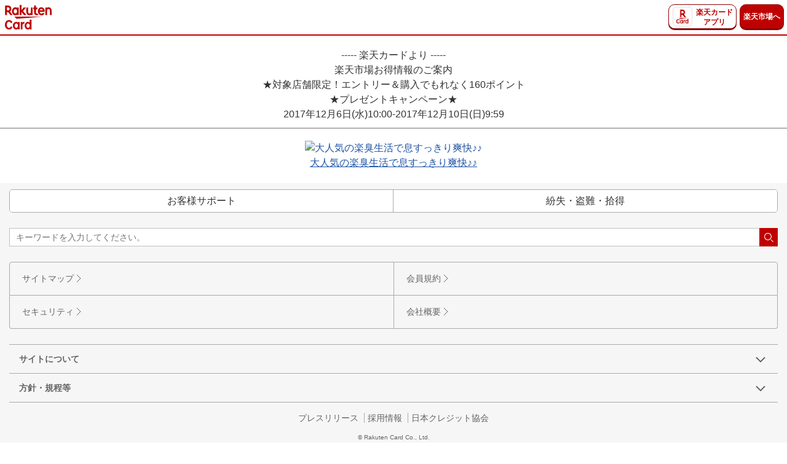

--- FILE ---
content_type: text/html; charset=UTF-8
request_url: https://www.rakuten-card.co.jp/p/campaign/sales/ad100k/20171206/
body_size: 4626
content:
<!DOCTYPE html>
<html lang="ja">
<head>
<meta charset="UTF-8">
<title>楽天市場お得情報のご案内★エントリー＆購入でもれなく160ポイントに★プレゼントキャンペーン★:楽天カード</title>
<meta name="viewport" content="width=device-width, initial-scale=1.0, minimum-scale=1.0, maximum-scale=1.0, user-scalable=no">
<meta content="telephone=no" name="format-detection">
<meta property="og:title" content="楽天市場お得情報のご案内★エントリー＆購入でもれなく160ポイントに★プレゼントキャンペーン★:楽天カード">
<meta content="article" property="og:type">
<meta content="楽天カード" property="og:site_name">
<meta content="//image.card.jp.rakuten-static.com/card_corp/pc/contents/logo_200x200.gif" property="og:image">
<meta content="104759839604740" property="fb:page_id">
<link rel="canonical" href="//www.rakuten-card.co.jp/p/campaign/sales/ad100k/20171206/">
<link rel="apple-touch-icon" href="//image.card.jp.rakuten-static.com/card_corp/smart/common/apple_touch_icon.png">
<link rel="stylesheet" href="//static.card.jp.rakuten-static.com/card_corp/smart/css/common/default.css?20150430" media="screen">
  <link rel="stylesheet" type="text/css" href="//static.card.jp.rakuten-static.com/card_corp/smart/css/common/component.css?20150430">
  <link rel="stylesheet" type="text/css" href="//static.card.jp.rakuten-static.com/card_corp/smart/css/common/style.css?20150430">

<script>(window.BOOMR_mq=window.BOOMR_mq||[]).push(["addVar",{"rua.upush":"false","rua.cpush":"false","rua.upre":"false","rua.cpre":"false","rua.uprl":"false","rua.cprl":"false","rua.cprf":"false","rua.trans":"SJ-29a4b315-435c-4909-a4df-ee7e8e891e1f","rua.cook":"false","rua.ims":"false","rua.ufprl":"false","rua.cfprl":"false","rua.isuxp":"false","rua.texp":"norulematch","rua.ceh":"false","rua.ueh":"false","rua.ieh.st":"0"}]);</script>
                              <script>!function(e){var n="https://s.go-mpulse.net/boomerang/";if("False"=="True")e.BOOMR_config=e.BOOMR_config||{},e.BOOMR_config.PageParams=e.BOOMR_config.PageParams||{},e.BOOMR_config.PageParams.pci=!0,n="https://s2.go-mpulse.net/boomerang/";if(window.BOOMR_API_key="BGD27-RKZLH-HC9BY-VXAAE-E5EDR",function(){function e(){if(!o){var e=document.createElement("script");e.id="boomr-scr-as",e.src=window.BOOMR.url,e.async=!0,i.parentNode.appendChild(e),o=!0}}function t(e){o=!0;var n,t,a,r,d=document,O=window;if(window.BOOMR.snippetMethod=e?"if":"i",t=function(e,n){var t=d.createElement("script");t.id=n||"boomr-if-as",t.src=window.BOOMR.url,BOOMR_lstart=(new Date).getTime(),e=e||d.body,e.appendChild(t)},!window.addEventListener&&window.attachEvent&&navigator.userAgent.match(/MSIE [67]\./))return window.BOOMR.snippetMethod="s",void t(i.parentNode,"boomr-async");a=document.createElement("IFRAME"),a.src="about:blank",a.title="",a.role="presentation",a.loading="eager",r=(a.frameElement||a).style,r.width=0,r.height=0,r.border=0,r.display="none",i.parentNode.appendChild(a);try{O=a.contentWindow,d=O.document.open()}catch(_){n=document.domain,a.src="javascript:var d=document.open();d.domain='"+n+"';void(0);",O=a.contentWindow,d=O.document.open()}if(n)d._boomrl=function(){this.domain=n,t()},d.write("<bo"+"dy onload='document._boomrl();'>");else if(O._boomrl=function(){t()},O.addEventListener)O.addEventListener("load",O._boomrl,!1);else if(O.attachEvent)O.attachEvent("onload",O._boomrl);d.close()}function a(e){window.BOOMR_onload=e&&e.timeStamp||(new Date).getTime()}if(!window.BOOMR||!window.BOOMR.version&&!window.BOOMR.snippetExecuted){window.BOOMR=window.BOOMR||{},window.BOOMR.snippetStart=(new Date).getTime(),window.BOOMR.snippetExecuted=!0,window.BOOMR.snippetVersion=12,window.BOOMR.url=n+"BGD27-RKZLH-HC9BY-VXAAE-E5EDR";var i=document.currentScript||document.getElementsByTagName("script")[0],o=!1,r=document.createElement("link");if(r.relList&&"function"==typeof r.relList.supports&&r.relList.supports("preload")&&"as"in r)window.BOOMR.snippetMethod="p",r.href=window.BOOMR.url,r.rel="preload",r.as="script",r.addEventListener("load",e),r.addEventListener("error",function(){t(!0)}),setTimeout(function(){if(!o)t(!0)},3e3),BOOMR_lstart=(new Date).getTime(),i.parentNode.appendChild(r);else t(!1);if(window.addEventListener)window.addEventListener("load",a,!1);else if(window.attachEvent)window.attachEvent("onload",a)}}(),"".length>0)if(e&&"performance"in e&&e.performance&&"function"==typeof e.performance.setResourceTimingBufferSize)e.performance.setResourceTimingBufferSize();!function(){if(BOOMR=e.BOOMR||{},BOOMR.plugins=BOOMR.plugins||{},!BOOMR.plugins.AK){var n="false"=="true"?1:0,t="",a="aoknkwaxzcoao2llg5xa-f-825a9c2b4-clientnsv4-s.akamaihd.net",i="false"=="true"?2:1,o={"ak.v":"39","ak.cp":"1254641","ak.ai":parseInt("691193",10),"ak.ol":"0","ak.cr":9,"ak.ipv":4,"ak.proto":"h2","ak.rid":"164b08da","ak.r":44387,"ak.a2":n,"ak.m":"a","ak.n":"essl","ak.bpcip":"3.148.213.0","ak.cport":54084,"ak.gh":"23.192.164.24","ak.quicv":"","ak.tlsv":"tls1.2","ak.0rtt":"","ak.0rtt.ed":"","ak.csrc":"-","ak.acc":"","ak.t":"1768634222","ak.ak":"hOBiQwZUYzCg5VSAfCLimQ==39/51fO3yEgOcyFzCNaJEbVPAE6VHu0BDMS6b4oyzc0SQPEq2wkb/PRFC6kCHJjQwyiHmzgkG6mK8egPH2WMHctBUv8T/H/8Iz24WkalwmKqs1K2IT4ulDuF/zsZ4cdjRj00c65uyhrtiNSdSJNppyJm4+ZF5FanNkKny1o82ungmnG4OW48Gi+B61S3Pm+exPzlzFuWLyH+rV5FwtG4Y0nrcR3gVcGblGOl720ZEppP4VUNte4FaNVyq0/fl9ANcA8jNm0GgYuiKhoRLovdiqGRYqJx2wReajLdIHgqWanS2qug/xOIXaBscRhRIP8OpOzoUvMVpkEWFfkhW6tCiHkWsJjJ5E8P9+T8iAZJBRC/ZlvSowqdPcvp72SEiB8k4arP2xJR9OMoxGDH1KjJIXg2Uqfe4P2Kzzrt/ldu9lE=","ak.pv":"56","ak.dpoabenc":"","ak.tf":i};if(""!==t)o["ak.ruds"]=t;var r={i:!1,av:function(n){var t="http.initiator";if(n&&(!n[t]||"spa_hard"===n[t]))o["ak.feo"]=void 0!==e.aFeoApplied?1:0,BOOMR.addVar(o)},rv:function(){var e=["ak.bpcip","ak.cport","ak.cr","ak.csrc","ak.gh","ak.ipv","ak.m","ak.n","ak.ol","ak.proto","ak.quicv","ak.tlsv","ak.0rtt","ak.0rtt.ed","ak.r","ak.acc","ak.t","ak.tf"];BOOMR.removeVar(e)}};BOOMR.plugins.AK={akVars:o,akDNSPreFetchDomain:a,init:function(){if(!r.i){var e=BOOMR.subscribe;e("before_beacon",r.av,null,null),e("onbeacon",r.rv,null,null),r.i=!0}return this},is_complete:function(){return!0}}}}()}(window);</script></head>
<body>
  <div id="header">
    <div id="logo"><a href="/"><img src="//image.card.jp.rakuten-static.com/card_corp/common/logo/logo_vertical-2.0.0.svg" alt="楽天カード株式会社" width="76" height="40" style="box-sizing: content-box"></a></div>
    <!-- /div#logo -->
    <ul id="headerLink">
      <li class="header-btn header-btn-app"><a href="//www.rakuten-card.co.jp/service/app/?l-id=corp_oo_spheader_to_applp"><span class="header-btn-app-upper-text">楽天カード<br>アプリ</span></a></li>
      <li class="header-btn header-btn-ichiba"><a href="//www.rakuten.co.jp/">楽天市場へ</a></li>
    </ul>
  </div>
  <!-- /div#header -->


<div class="pt20 pb10 taC udLine">
<p>-----  楽天カードより  -----<br>
楽天市場お得情報のご案内<br>
★対象店舗限定！エントリー＆購入でもれなく160ポイント<br>
★プレゼントキャンペーン★<br>
2017年12月6日(水)10:00-2017年12月10日(日)9:59</p>
</div>
<div class="pt20 taC">
<a href="https://rd.rakuten.co.jp/rn/n_type_331/1712/06/32287199/?green-h"><img src="https://image.ias.rakuten.co.jp/dst/pm/25291/13978758/1-1-1/d3e3a03285579b2fe6affcfd4a4191b8.jpg" width="300" height="200" alt="大人気の楽臭生活で息すっきり爽快♪♪"></a><br>
<div class="taC mb20">
<a href="https://rd.rakuten.co.jp/rn/n_type_331/1712/06/32287199/?green-h" style="text-decoration:underline;">大人気の楽臭生活で息すっきり爽快♪♪</a>
</div>




</div>

<!-- Google Tag Manager -->
<script>(function(w,d,s,l,i){w[l]=w[l]||[];w[l].push({'gtm.start':
  new Date().getTime(),event:'gtm.js'});var f=d.getElementsByTagName(s)[0],
  j=d.createElement(s),dl=l!='dataLayer'?'&l='+l:'';j.async=true;j.src=
  'https://www.googletagmanager.com/gtm.js?id='+i+dl;f.parentNode.insertBefore(j,f);
  })(window,document,'script','dataLayer','GTM-KXN569S');</script>
  <!-- End Google Tag Manager -->
  <!-- Google Tag Manager (noscript) -->
<noscript><iframe src="https://www.googletagmanager.com/ns.html?id=GTM-KXN569S"
  height="0" width="0" style="display:none;visibility:hidden"></iframe></noscript>
  <!-- End Google Tag Manager (noscript) -->

<div id="footer01" class="footer-contents-inner">
  <ul id="utility">
    <li class="first font90"><a href="/support/?l-id=corp_de_sp_footer_0001_support">お客様サポート</a></li>
    <li class="font90"><a href="/contact/robbery/?l-id=corp_de_sp_footer_0002">紛失・盗難・拾得</a></li>
  </ul>
  <dl class="footer-side-nav-search mb-0">
    <dt class="side-nav-search">
      <form action="/sitesearch/" autocomplete="off">
        <div class="side-nav-search__inner">
          <input type="text" name="q" id="q" value="" placeholder="キーワードを入力してください。" class="search__input--text" maxlength='70'>
          <input type="submit" class="search__btn" value="">
        </div>
      </form>
    </dt>
    <dd></dd>
  </dl>
  <div class="footer-list-inner">
    <div class="footer-list footer-list-horizontal">
      <a class="footer-list-item footer-list-item_gp flex-fill text-center" href="/sitemap/?l-id=corp_de_sp_footer_0012">サイトマップ<span class="footer-chevron-right"></span></a>
      <a class="footer-list-item footer-list-item_gp flex-fill text-center" href="/agreement/?l-id=corp_de_sp_footer_0005">会員規約<span class="footer-chevron-right"></span></a>
    </div>
    <div class="footer-list footer-list-horizontal">
      <a class="footer-list-item footer-list-item_gp flex-fill text-center" href="/security/?l-id=corp_de_sp_footer_0013_secu">セキュリティ<span class="footer-chevron-right"></span></a>
      <a class="footer-list-item footer-list-item_gp flex-fill text-center" href="/corporate/?l-id=corp_de_sp_footer_0003">会社概要<span class="footer-chevron-right"></span></a>
    </div>
  </div>
  <div class="footer-accordion-inner">
    <div class="footer-accordion-item">
      <input type="checkbox" id="f_a_item01" class="footer-accordion-check">
      <label for="f_a_item01" class="footer-acoordion-label">サイトについて</label>
      <div class="footer-accordion-contents01">
         <ul class="footer-accordion-link">
           <li><a href="/info/rules/site/?l-id=corp_de_sp_footer_0008">サイトのご利用案内<span class="footer-chevron-right"></span></a></li>
           <li><a href="/info/rules/menseki/?l-id=corp_de_sp_footer_0010">免責事項<span class="footer-chevron-right"></span></a></li>
         </ul>
      </div>
    </div>
    <div class="footer-accordion-item">
      <input type="checkbox" id="f_a_item02" class="footer-accordion-check">
      <label for="f_a_item02" class="footer-acoordion-label">方針・規程等</label>
      <div class="footer-accordion-contents02">
        <ul class="footer-accordion-link">
          <li><a href="/personal/statement/?l-id=corp_de_sp_footer_0004">個人情報保護方針<span class="footer-chevron-right"></span></a></li>
          <li><a href="/info/rules/credit_policy/?l-id=corp_de_sp_footer_0007">クレジットポリシー<span class="footer-chevron-right"></span></a></li>
          <li><a href="/info/rules/customer_policy/">お客様応対基本方針<span class="footer-chevron-right"></span></a></li>
          <li><a href="/info/rules/antisocialforces/?l-id=corp_de_sp_footer_0011">反社会的勢力に対する基本方針<span class="footer-chevron-right"></span></a></li>
          <li><a href="/info/rules/maneron/?l-id=corp_de_sp_footer_0014_maneron">マネー・ローンダリングおよびテロ資金供与対策に関する取り組み<span class="footer-chevron-right"></span></a></li>
        </ul>
      </div>
    </div>
  </div>
  <ul class="footer-links">
    <li><a href="/corporate/press_release/?l-id=corp_de_sp_footer_0006">プレスリリース</a></li>
    <li><a href="/corporate/career/?l-id=corp_de_sp_footer_0015_career">採用情報</a></li>
    <li><a href="http://www.j-credit.or.jp/">日本クレジット協会</a></li>
  </ul>
  <p class="copy footer-copy">&copy; Rakuten Card Co., Ltd.</p>
</div>
<!-- /#footer01 -->

<!-- RAT tag start-->
<!-- Generic Parameter -->
<input type="hidden" name="rat" id="ratAccountId" value="1005">
<input type="hidden" name="rat" id="ratServiceId" value="1">
<input type="hidden" name="rat" id="ratPageLayout" value="">
<input type="hidden" name="rat" id="ratSiteSection" value="">
<input type="hidden" name="rat" id="ratPageName" value="">
<input type="hidden" name="rat" id="ratAbTest" value="">
<!-- Custom Parameter -->
<input type="hidden" name="rat" id="ratCustomParameters" value="{}">
<!-- Conversion Parameter -->
<input type="hidden" name="rat" id="ratCvEvent" value="{}">
<script type="text/javascript" src="//r.r10s.jp/com/rat/js/rat-sec.js"></script>
<!-- /RAT tag end-->
<!-- asyncで読み込みしないこと-->


<script type="text/javascript"  src="/AO04mU/x/v/HAmJS8jyk-tw/VO5whQkLrDrtVS7Gr3/ZXVGCTE/QSo/rFU4cfUMB"></script></body>
</html>





--- FILE ---
content_type: text/css
request_url: https://static.card.jp.rakuten-static.com/card_corp/smart/css/common/default.css?20150430
body_size: 489
content:
@charset "UTF-8";

/*
===== CONTENTS ===========================================

	1: universal reset
	2: body and base setting
		: general params
		: acronyms and abbreviations styles

==========================================================
*/


/*
==========================================================

* 1: universal reset

==========================================================
*/

/*
==========================================================

* 2: body and base setting

==========================================================
*/

body {
margin:0;
padding:0;/* margin&padding reset */
font-size:100%;
line-height:1.4;
font-family: helvetica,arial,sans-serif;
-webkit-text-size-adjust: 100%;
}

/* general params
--------------------*/
h1, h2, h3, h4, h5, h6,
div, p, pre, ul, ol, dl, dt, dd,
address, form, blockquote {
margin:0;
padding:0;/* margin&padding reset */
display:block;
font-size:100%;
}
img,a img {
border:none;/* img do not want a border */
vertical-align:bottom;
}
ul,
ol {
list-style:none;/* link do not want a dot */
}
table,caption,td,th {
margin:0;
padding:0;
border-collapse:collapse;
empty-cells:show;
font-size:100%;
}
hr {
display:none;
}
/* form styles */
form, fieldset, optgroup,
label, legend {
margin:0;
padding:0;
font-size:100%;
border:none;
}
input,select {
margin:0;
}
/* inline styles */
span, em, strong, dfn, code, samp, kbd, var, cite, abbr, acronym, q, br,
ins, del, a, img, object {
margin:0;
padding:0;
border:0;
font-style:normal;
font-weight:inherit;
font-size:100%;
}
em, strong {
font-weight:bold;
}

--- FILE ---
content_type: text/css
request_url: https://static.card.jp.rakuten-static.com/card_corp/smart/css/common/component.css?20150430
body_size: 1373
content:
@charset "UTF-8";
body {
  font-size: 100%;
  line-height: 1.5;
  color: #333; }

a{
  color:#1d54a7;
  text-decoration: none;
}

a:hover {
  text-decoration: none;
}

img {
  max-width: 600px; }

.fwN {
  font-weight: normal !important; }

.fwB {
  font-weight: bold !important; }

.taL {
  text-align: left !important; }

.taC {
  text-align: center !important; }

.taR {
  text-align: right !important; }

.fCR {
  color: #bf0000 !important; }

.fCB {
  color: #333 !important; }

.fCG {
  color: #339966!important; }

.fz10 {
  font-size: 10px; }

.fz11 {
  font-size: 11px; }

.fz12 {
  font-size: 12px; }

.fz13 {
  font-size: 13px; }

.fz14 {
  font-size: 14px; }

.fz15 {
  font-size: 15px; }

.fz16 {
  font-size: 16px; }

.fz17 {
  font-size: 17px; }

.fz18 {
  font-size: 18px; }

.fz20 {
  font-size: 20px; }

.fz24 {
  font-size: 24px; }

.m0 {
  margin: 0 !important; }

.mt0 {
  margin-top: 0px !important; }

.mr0 {
  margin-right: 0px !important; }

.mb0 {
  margin-bottom: 0px !important; }

.ml0 {
  margin-left: 0px !important; }

.p0 {
  padding: 0 !important; }

.pt0 {
  padding-top: 0px !important; }

.pr0 {
  padding-right: 0px !important; }

.pb0 {
  padding-bottom: 0px !important; }

.pl0 {
  padding-left: 0px !important; }

.mt5 {
  margin-top: 5px !important; }

.mr5 {
  margin-right: 5px !important; }

.mb5 {
  margin-bottom: 5px !important; }

.ml5 {
  margin-left: 5px !important; }

.pt5 {
  padding-top: 5px !important; }

.pr5 {
  padding-right: 5px !important; }

.pb5 {
  padding-bottom: 5px !important; }

.pl5 {
  padding-left: 5px !important; }

.m10 {
  margin: 10px !important; }

.mt10 {
  margin-top: 10px !important; }

.mr10 {
  margin-right: 10px !important; }

.mb10 {
  margin-bottom: 10px !important; }

.ml10 {
  margin-left: 10px !important; }

.p10 {
  padding: 10px !important; }

.pt10 {
  padding-top: 10px !important; }

.pr10 {
  padding-right: 10px !important; }

.pb10 {
  padding-bottom: 10px !important; }

.pl10 {
  padding-left: 10px !important; }

.mt15 {
  margin-top: 15px !important; }

.mr15 {
  margin-right: 15px !important; }

.mb15 {
  margin-bottom: 15px !important; }

.ml15 {
  margin-left: 15px !important; }

.pt15 {
  padding-top: 15px !important; }

.pr15 {
  padding-right: 15px !important; }

.pb15 {
  padding-bottom: 15px !important; }

.pl15 {
  padding-left: 15px !important; }

.mt20 {
  margin-top: 20px !important; }

.mr20 {
  margin-right: 20px !important; }

.mb20 {
  margin-bottom: 20px !important; }

.ml20 {
  margin-left: 20px !important; }

.pt20 {
  padding-top: 20px !important; }

.pr20 {
  padding-right: 20px !important; }

.pb20 {
  padding-bottom: 20px !important; }

.pl20 {
  padding-left: 20px !important; }

.mt30 {
  margin-top: 30px !important; }

.mr30 {
  margin-right: 30px !important; }

.mb30 {
  margin-bottom: 30px !important; }

.ml30 {
  margin-left: 30px !important; }

.pt30 {
  padding-top: 30px !important; }

.pr30 {
  padding-right: 30px !important; }

.pb30 {
  padding-bottom: 30px !important; }

.pl30 {
  padding-left: 30px !important; }

.mt40 {
  margin-top: 40px !important; }

.mr40 {
  margin-right: 40px !important; }

.mb40 {
  margin-bottom: 40px !important; }

.ml40 {
  margin-left: 40px !important; }

.pt40 {
  padding-top: 40px !important; }

.pr40 {
  padding-right: 40px !important; }

.pb40 {
  padding-bottom: 40px !important; }

.pl40 {
  padding-left: 40px !important; }

.mt50 {
  margin-top: 50px !important; }

.mr50 {
  margin-right: 50px !important; }

.mb50 {
  margin-bottom: 50px !important; }

.ml50 {
  margin-left: 50px !important; }

.pt50 {
  padding-top: 50px !important; }

.pr50 {
  padding-right: 50px !important; }

.pb50 {
  padding-bottom: 50px !important; }

.pl50 {
  padding-left: 50px !important; }

.mt60 {
  margin-top: 60px !important; }

.mr60 {
  margin-right: 60px !important; }

.mb60 {
  margin-bottom: 60px !important; }

.ml60 {
  margin-left: 60px !important; }

.pt60 {
  padding-top: 60px !important; }

.pr60 {
  padding-right: 60px !important; }

.pb60 {
  padding-bottom: 60px !important; }

.pl60 {
  padding-left: 60px !important; }

.mt70 {
  margin-top: 70px !important; }

.mr70 {
  margin-right: 70px !important; }

.mb70 {
  margin-bottom: 70px !important; }

.ml70 {
  margin-left: 70px !important; }

.pt70 {
  padding-top: 70px !important; }

.pr70 {
  padding-right: 70px !important; }

.pb70 {
  padding-bottom: 70px !important; }

.pl70 {
  padding-left: 70px !important; }

.mt80 {
  margin-top: 80px !important; }

.mr80 {
  margin-right: 80px !important; }

.mb80 {
  margin-bottom: 80px !important; }

.ml80 {
  margin-left: 80px !important; }

.pt80 {
  padding-top: 80px !important; }

.pr80 {
  padding-right: 80px !important; }

.pb80 {
  padding-bottom: 80px !important; }

.pl80 {
  padding-left: 80px !important; }

.mt90 {
  margin-top: 90px !important; }

.mr90 {
  margin-right: 90px !important; }

.mb90 {
  margin-bottom: 90px !important; }

.ml90 {
  margin-left: 90px !important; }

.pt90 {
  padding-top: 90px !important; }

.pr90 {
  padding-right: 90px !important; }

.pb90 {
  padding-bottom: 90px !important; }

.pl90 {
  padding-left: 90px !important; }

.mt100 {
  margin-top: 100px !important; }

.mr100 {
  margin-right: 100px !important; }

.mb100 {
  margin-bottom: 100px !important; }

.ml100 {
  margin-left: 100px !important; }

.pt100 {
  padding-top: 100px !important; }

.pr100 {
  padding-right: 100px !important; }

.pb100 {
  padding-bottom: 100px !important; }

.pl100 {
  padding-left: 100px !important; }

.wQuart {
  width: 24% !important; }

.wTri {
  width: 33% !important; }

.wHalf {
  width: 48% !important; }

.wFull {
  width: 99.9% !important; }

.wMax {
  width: 100% !important; }

.w20 {
  width: 20% !important; }

.block {
  display: block !important; }

.inline {
  display: inline !important; }

.hide {
  display: none !important; }

.table {
  display: table !important; }

.tableCell {
  display: table-cell !important; }

.flL {
  float: left !important; }

.flR {
  float: right !important; }

.flN {
  float: none !important; }

.flImgL {
  float: left !important;
  margin-right: 15px !important; }

.flImgR {
  float: right !important;
  margin-left: 15px !important; }

.vaT {
  vertical-align: top !important; }

.vaM {
  vertical-align: middle !important; }

.vaB {
  vertical-align: bottom !important; }

.nobg {
  background: none !important; }

.bgB {
  background: #000 !important; }

.underLine {
  text-decoration: underline !important; }

.noLine {
  text-decoration: none !important; }
.btN{
  border-top: none !important; }
.brN{
  border-right: none !important; }
.bbN{
  border-bottom: none !important; }
.blN{
  border-left: none !important; }
.udLine{
  border-bottom: 1px solid #707070 !important; }
.ind1{
  padding-left: 1em;
  text-indent: -1em; }
noscript {
  clear: both; }

.dlThead {
  font-size: 14px;
  margin: 0 0 4px;
  padding: 0 10px;
  text-align: left;
  color: #333; }
.dlTable01 {
  display: table;
  margin-bottom: 30px;
  width: 100%;
  border-top: 1px solid #707070;
  border-bottom: 1px solid #707070; }
.dlTable01 dl {
  display: table-row; }
.dlTable01 dl:first-of-type dt, .dlTable01 dl:first-of-type dd {
  padding-top: 15px; }
.dlTable01 dl:last-of-type dt, .dlTable01 dl:last-of-type dd {
  padding-bottom: 15px; }
.dlTable01 dt, .dlTable01 dd {
  font-size: 12px;
  line-height: 1.33333;
  display: table-cell;
  padding: 6px 10px;
  text-align: left; }
.dlTable01 dt a:link, .dlTable01 dt a:visited, .dlTable01 dd a:link, .dlTable01 dd a:visited {
  color: #0055ac; }
.dlTable01 dt {
  width: 4.5rem;}
.dlTable01 dd {
  letter-spacing: .04rem;
  word-break: break-all; }
.dlTable01 dd p.aside {
  font-size: 10px;
  line-height: 1.26667;
  margin: 3px 0 0; }
.dlTable01 dd p.aside--table {
  font-size: 10px;
  line-height: 1.26667;
  margin: 3px 0 0;
  padding-left: 1.05em;
  text-indent: -1.05em; }
.dlTable01 dd li {
  margin-top: 7px; }
.dlTable01 dd li:first-child {
  margin-top: 0; }

.w5 {
  width: 5%;
}

.w10 {
  width: 10%;
}

.w15 {
  width: 15%;
}

.w20 {
  width: 20%;
}

.w25 {
  width: 25%;
}

.w30 {
  width: 30%;
}

.w40 {
  width: 40%;
}

.w50 {
  width: 50%;
}

--- FILE ---
content_type: text/css
request_url: https://static.card.jp.rakuten-static.com/card_corp/smart/css/common/style.css?20150430
body_size: 5128
content:
@charset "UTF-8";

/* clearfix
---------------------------------------- */

.clearfix:after {
  /*擬似after要素*/
  display: block;
  clear: both;
  height: 0;
  line-height: 0;
  visibility: hidden;
  content: ".";
  font-size: 0.1em;
}

.clearfix {
  display: inline-block;
}


/* Hides from Mac-IE \*/

* html .clearfix {
  height: 1%;
}

.clearfix {
  display: block;
}


/* End hide from Mac-IE */


/* header start */

div#header {
  display: block;
  overflow: hidden;
  border-bottom: 2px solid #BF0000;
  /* サービスカラーを入れてください */
  font-size: 12px;
}

div#header h1#logo,
div#header div#logo {
  float: left;
  vertical-align: middle;
  width: 92px;
  height: 56px;
}

div#header h1#logo img,
div#header div#logo img {
  padding: 8px;
  margin-right: 3px;
  vertical-align: middle;
}

div#header h1#logo img:last-child,
div#header div#logo img:last-child {
  margin: 0;
}

ul#headerLink {
  float: right;
  margin: 7px 5px;
}

.btStyle01 {
  display: table;
  float: right;
  padding: 0 0 2px;
  height: 40px;
  box-sizing: border-box;
}

.btStyle01 a {
  display: table-cell;
  height: 40px;
  border-radius: 10px;
  box-sizing: border-box;
  font-weight: bold;
  text-align: center;
  vertical-align: middle;
  padding: 5px;
  background: #bf0000;
  border: 1px solid #8c0303;
  box-shadow: 0 2px 0 0 #8c0303;
  color: #fff;
  font-size: 12px;
  text-align: left;
  text-decoration: none;
}

.btStyle01:hover {
  padding-top: 2px;
  padding-bottom: 0;
}

.btStyle01:hover a {
  box-shadow: 0 0 0 0;
}

li.btStyle02 a {
  display: block;
  line-height: 20px;
  padding: 4px 6px;
  border: 1px solid #ff7110;
  color: #ffffff;
  background: -webkit-gradient(linear, 0% 49%, 0% 50%, from(rgb(255, 163, 19)), to(rgb(255, 113, 16)));
  text-decoration: none;
  -webkit-border-radius: 7px;
  font-weight: bold;
}


/* Android */

li.btStyle03 {
  float: left;
  margin-right: 5px;
  border: 1px solid #6e9b31;
  background: -webkit-gradient(linear, left top, left bottom, color-stop(0%, #e1f2ce), color-stop(9%, #a4d86d), color-stop(14%, #8ecb4d), color-stop(32%, #6e9b31), color-stop(95%, #c8da76), color-stop(100%, #dfdfa3));
  -webkit-border-radius: 10px;
}

li.btStyle03 a {
  display: table-cell;
  height: 40px;
  padding: 0 0 0 25px;
  color: #ffffff;
  background: url(//image.card.jp.rakuten-static.com/card_corp/smart/common/logo_Android.png) no-repeat left center;
  background-size: 20px 28px;
  text-decoration: none;
  font-weight: bold;
  font-size: 90%;
  vertical-align: middle;
}


/* iOS */

li.btStyle04 {
  float: left;
  margin-right: 5px;
  border: 1px solid #ff1456;
  background: -webkit-gradient(linear, left top, left bottom, color-stop(0%, #ffdaea), color-stop(9%, #ff8fbf), color-stop(14%, #ff71ab), color-stop(27%, #ff3877), color-stop(32%, #ff3372), color-stop(95%, #ffa5cb), color-stop(100%, #ffc0d7));
  -webkit-border-radius: 10px;
}

li.btStyle04 a {
  display: table-cell;
  height: 40px;
  padding: 0 0 0 25px;
  color: #ffffff;
  background: url(//image.card.jp.rakuten-static.com/card_corp/smart/common/logo_iPhone.png) no-repeat left center;
  background-size: 20px 28px;
  text-decoration: none;
  font-weight: bold;
  font-size: 90%;
  vertical-align: middle;
}

.header-btn {
  display: table;
  float: left;
  padding: 0 0 2px;
  height: 40px;
  box-sizing: border-box;
}

.header-btn-app {
  margin-right: 5px;
}

.header-btn a {
  display: table-cell;
  height: 40px;
  border-radius: 10px;
  box-sizing: border-box;
  color: #fff;
  font-weight: bold;
  font-size: 18px;
  text-align: center;
  vertical-align: middle;
}

.header-btn-app a {
  padding: 0 5px 2px 44px;
  background: url(//image.card.jp.rakuten-static.com/card_corp/smart/common/bg-btn-app_180131.png) no-repeat 7% center,#ffffff;
  background-size: 34px 34px,100%;
  border: 1px solid #8C0303;
  box-shadow: 0 2px 0 0 #8C0303;
  color: #BF0000;
  line-height: .9;
  text-align: center;
}

.header-btn-app-upper-text {
  font-size: 12px;
}

.header-btn-app-lower-text {
  font-size: 15px;
}

.header-btn-ichiba a {
  padding: 5px;
  background: #bf0000;
  border: 1px solid #8c0303;
  box-shadow: 0 2px 0 0 #8c0303;
  color: #213ea8;
  color: #fff;
  font-size: 12px;
  text-align: left;
}

.header-btn:hover {
  padding-top: 2px;
  padding-bottom: 0;
}

.header-btn:hover a {
  box-shadow: 0 0 0 0;
}


/* header end */


/* footer start */


/* footer */

div#footer01 {
  margin-top: 20px;
  padding: 5px;
  background: #333333;
  border-top: 1px solid #FFFFFF;
  /* -webkit-box-shadow:-4px -4px 4px #B3B3B3; */
}

div#footer01 a {
  text-decoration: underline;
}

div#footer01 ul#utility {
  margin: 2px 2px 8px;
  background: #FFFFFF;
  border: 1px solid #AAAAAA;
  -webkit-border-radius: 5px;
  overflow: hidden;
}

div#footer01 ul#utility li {
  float: left;
  width: 50%;
  text-align: center;
  box-sizing: border-box;
}

div#footer01 ul#utility li.first {
  border-right: 1px solid #AAAAAA;
}

div#footer01 ul#utility li a {
  display: block;
  padding: 6px 0;
  background: #FFFFFF;
  color: #333333;
  text-decoration: none;
}

div#footer01 ul#utility li a:active {
  background: #E5E5E5;
}

div#footer01 ul#links {
  text-align: center;
  font-size: 82%;
}

div#footer01 ul#links li {
  display: inline;
  line-height: 1.1;
  margin-bottom: 5px;
  padding: 0 5px;
  white-space: nowrap;
  border-left: 1px solid #FFFFFF;
}

div#footer01 ul#links li.first {
  padding-left: 0;
  border: none;
}

div#footer01 p.copy {
  font-size: 65%;
  text-align: center;
  color: #FFFFFF;
}

div#footer01 a {
  display: inline-block;
  color: #FFFFFF;
}

div#mebius {
  display: none;
}

ol.number {
  margin-left: 30px;
  list-style-type: decimal;
}

ul.bullet {
  margin-left: 30px;
  list-style-type: disc;
}

table.multiple8 th {
  width: 8em;
}

table.multiple4 th {
  width: 4em;
}

div#footer01 div#device {
  color: #FFFFCC;
  margin-bottom: 5px;
  margin-top: 5px;
  text-align: center;
}

div#footer01 div#device dd a {
  color: #FFFFCC;
  font-weight: bold;
  padding: 6px;
}

div#footer01 div#device dt {
  display: inline;
}

div#footer01 div#device dd {
  border-right: 1px solid #333333;
  display: inline;
  padding-right: 6px;
}


/* footer end */

.contents {
  padding: 20px 10px;
}

h1 {
  padding-left: 12px;
  background: url(//image.card.jp.rakuten-static.com/card_corp/smart/common/h1_h80_marker.png) no-repeat left top;
  -webkit-background-size: 6px 27px;
  background-size: 6px 27px;
  font-size: 18px;
  margin-bottom: 20px;
  width: 100%;
  color: #111;
  font-weight: bold;
  box-sizing: border-box;
}

h2 {
  color: #111;
  margin-bottom: 15px;
  padding: 10px;
  border-bottom: 2px solid #bf0000;
  font-size: 16px;
  font-weight: bold;
  box-sizing: border-box;
}

h3 {
  padding: 0 10px;
  margin-bottom: 15px;
  font-size: 16px;
  font-weight: 400;
}

section p,
section li {
  margin-bottom: 4px;
  padding: 0 10px;
  font-size: 16px;
}

.contentBox {
  background: #ededed;
  border-radius: 7px 7px 0 0;
}

.lists {
  border: 1px solid #707070;
}

.lists li {
  display: table;
  border-collapse: collapse;
  empty-cells: hide;
  width: 100%;
  height: 67px;
  margin: 0;
  padding: 0;
  font-size: 16px;
  border-bottom: 1px solid #707070;
  background: #f7f7f7;
  /* Old browsers */
  background: -moz-linear-gradient(top, #f7f7f7 0%, #e8e8e8 100%);
  /* FF3.6+ */
  background: -webkit-gradient(linear, left top, left bottom, color-stop(0%, #f7f7f7), color-stop(100%, #e8e8e8));
  /* Chrome,Safari4+ */
  background: -webkit-linear-gradient(top, #f7f7f7 0%, #e8e8e8 100%);
  /* Chrome10+,Safari5.1+ */
  background: linear-gradient(to bottom, #f7f7f7 0%, #e8e8e8 100%);
  /* W3C */
}

ul.lists li:first-child {
  border-top: none;
}

.lists li:last-child {
  border-bottom: none;
}

.lists li a {
  display: table-cell;
  padding: 10px 10px 10px 15px;
  color: #4c4c4c;
  vertical-align: middle;
}

.lists li a>.icnListsLink {
  display: block;
  padding-right: 25px;
  background: url(//image.card.jp.rakuten-static.com/card_corp/smart/contents/guide/icon_arrow_link_r.png) no-repeat scroll;
  background-position: right;
  -webkit-background-size: 15px 20px;
  background-size: 15px 20px;
}

.lists li a>.icnListsLink.toPC {
  position: relative;
  padding-right: 55px;
}

.lists li a>.icnListsLink.toPC:before {
  content: "";
  position: absolute;
  right: 22px;
  top: 50%;
  margin-top: -8px;
  width: 17px;
  height: 17px;
  background: url(//image.card.jp.rakuten-static.com/card_corp/smart/common/icn_pc.png) no-repeat scroll;
  -webkit-background-size: 17px 17px;
  background-size: 17px 17px;
}

.lists li a>.dlPdf {
  display: block;
  position: relative;
}

.lists li a>.dlPdf:before {
  content: "";
  position: absolute;
  right: 0;
  top: 50%;
  margin-top: -16px;
  width: 32px;
  height: 32px;
  background: url(//image.card.jp.rakuten-static.com/card_corp/smart/common/icn_pdf.png) no-repeat scroll;
  -webkit-background-size: 32px 32px;
  background-size: 32px 32px;
}

a.toPC {
  padding-right: 20px;
  background: url(//image.card.jp.rakuten-static.com/card_corp/smart/common/icn_pc.png) no-repeat scroll right center;
  -webkit-background-size: 17px 17px;
  background-size: 17px 17px;
}

.insidelink {
  position: relative;
  padding-left: 15px;
}

.insidelink:before {
  content: "";
  position: absolute;
  top: 6px;
  left: 0;
  width: 0;
  height: 0;
  border: 5px solid transparent;
  border-left: 10px solid #bf0000;
}

.accordion>div:nth-child(odd) {
  display: table;
  width: 100%;
  height: 67px;
  padding: 0;
  -webkit-box-sizing: border-box;
  box-sizing: border-box;
  background: #f7f7f7;
  /* Old browsers */
  background: -moz-linear-gradient(top, #f7f7f7 0%, #e8e8e8 100%);
  /* FF3.6+ */
  background: -webkit-gradient(linear, left top, left bottom, color-stop(0%, #f7f7f7), color-stop(100%, #e8e8e8));
  /* Chrome,Safari4+ */
  background: -webkit-linear-gradient(top, #f7f7f7 0%, #e8e8e8 100%);
  /* Chrome10+,Safari5.1+ */
  background: linear-gradient(to bottom, #f7f7f7 0%, #e8e8e8 100%);
  /* W3C */
  border-right: 1px solid #707070;
  border-left: 1px solid #707070;
  cursor: pointer;
}

.accordion>div:nth-child(odd)>.icnAcodWrap {
  display: table-cell;
  padding: 10px 10px 10px 15px;
  vertical-align: middle;
}

.accordion>div>.icnAcodWrap>.icnAcod {
  display: block;
  padding-right: 25px;
  background: url(//image.card.jp.rakuten-static.com/card_corp/smart/contents/contact/phone/icn_rnd_pls.png) no-repeat scroll;
  background: url(//image.card.jp.rakuten-static.com/card_corp/smart/contents/contact/phone/icn_rnd_pls.png) no-repeat scroll;
  background: url(//image.card.jp.rakuten-static.com/card_corp/smart/contents/contact/phone/icn_rnd_pls.png) no-repeat scroll;
  background: url(//image.card.jp.rakuten-static.com/card_corp/smart/contents/contact/phone/icn_rnd_pls.png) no-repeat scroll;
  background-position: right;
  -webkit-background-size: 15px 15px;
  background-size: 15px 15px;
}

.accordion>.open>.icnAcodWrap>.icnAcod {
  background: url(//image.card.jp.rakuten-static.com/card_corp/smart/contents/contact/phone/icn_rnd_mns.png) no-repeat scroll;
  background: url(//image.card.jp.rakuten-static.com/card_corp/smart/contents/contact/phone/icn_rnd_mns.png) no-repeat scroll;
  background: url(//image.card.jp.rakuten-static.com/card_corp/smart/contents/contact/phone/icn_rnd_mns.png) no-repeat scroll;
  background: url(//image.card.jp.rakuten-static.com/card_corp/smart/contents/contact/phone/icn_rnd_mns.png) no-repeat scroll;
  background-position: right;
  -webkit-background-size: 15px 15px;
  background-size: 15px 15px;
}

.accordion>div:first-child {
  border-top: 1px solid #707070;
}

.accordion>div:last-child {
  border-bottom: none;
}

.accordion>div {
  border-bottom: 1px solid #707070;
  color: #4c4c4c;
  padding: 0 10px 5px;
}

.qaList {
  display: table;
  margin-bottom: 5px;
  width: 100%;
  padding: 0;
}

.qaList dl {
  display: table-row;
  height: 65px;
}

.qaList dt,
.qaList dd {
  font-size: 16px;
  display: table-cell;
  padding: 5px 10px;
  text-align: left;
  vertical-align: middle;
  border: 1px solid #ccc;
}

.qaList dt {
  width: 3%;
  background: #ed5050;
  color: #fff;
  text-align: center;
}

.qaList dd {
  word-break: break-all;
  background: #fff;
  color: #333;
  border-left: none;
}

.qaList dd>span {
  display: block;
  padding-right: 20px;
  background: url(//image.card.jp.rakuten-static.com/card_corp/smart/contents/contact/phone/icn_arrw_pnk.png) no-repeat scroll;
  background-position: right;
  -webkit-background-size: 15px 15px;
  background-size: 15px 15px;
}

.loginBtn {
  text-align: center;
  color: #ffffff;
  margin: 5px 10px;
  font-size: 16px;
  border-radius: 4px;
  background: #da7575;
  /* Old browsers */
  background: -moz-linear-gradient(top, #da7575 0%, #c20c0c 100%);
  /* FF3.6+ */
  background: -webkit-gradient(linear, left top, left bottom, color-stop(0%, #da7575), color-stop(100%, #c20c0c));
  /* Chrome,Safari4+ */
  background: -webkit-linear-gradient(top, #da7575 0%, #c20c0c 100%);
  /* Chrome10+,Safari5.1+ */
  background: linear-gradient(to bottom, #da7575 0%, #c20c0c 100%);
  /* W3C */
  box-shadow: 0 0 0 2px #f3cece, 0 0 0 3px #bf0000, 0px 1px 2px 3px #999;
}

.loginBtn a {
  display: block;
  padding: 15px 10px;
  color: #ffffff;
  font-weight: bold;
}

.loginBtn a>span {
  display: block;
  background: url(//image.card.jp.rakuten-static.com/card_corp/smart/contents/contact/phone/icn_rnd_arrw_rd.png) no-repeat scroll;
  background-position: right;
  -webkit-background-size: 17px 17px;
  background-size: 17px 17px;
}

.tell {
  text-align: center;
  display: block;
  width: 85%;
  margin: 0 auto;
  padding: 15px 5px;
  border: 1px solid #707070;
  border-radius: 5px;
  background: -moz-linear-gradient(top, #f7f7f7 0%, #e8e8e8 100%);
  /* FF3.6+ */
  background: -webkit-gradient(linear, left top, left bottom, color-stop(0%, #f7f7f7), color-stop(100%, #e8e8e8));
  /* Chrome,Safari4+ */
  background: -webkit-linear-gradient(top, #f7f7f7 0%, #e8e8e8 100%);
  /* Chrome10+,Safari5.1+ */
  background: linear-gradient(to bottom, #f7f7f7 0%, #e8e8e8 100%);
  /* W3C */
  color: #333 !important;
}

.tellNom {
  display: inline-block;
  padding: 0 30px;
  font-size: 25px;
  font-weight: bold;
  color: #4c4c4c !important;
  background: url(//image.card.jp.rakuten-static.com/card_corp/smart/contents/contact/phone/icn_tl.png) no-repeat scroll;
  background-position: left 5px top 6px;
  -webkit-background-size: 19px 24px, 100%;
  background-size: 19px 24px, 100%;
}

.acodInrList {
  padding: 0;
  background: #fff;
  border-right: 1px solid #707070;
  border-left: 1px solid #707070;
  border-bottom: 1px solid #707070;
}

.acodInrList>div {
  padding: 5px 10px;
}

.acodInrList>.skipNom {
  display: table;
  width: 100%;
  border-bottom: 1px solid #707070;
}

.acodInrList> :last-child {
  border-bottom: none;
}

.acodInrList>.skipNom dt,
.acodInrList>.skipNom dd {
  display: table-cell;
  padding: 5px 10px;
  vertical-align: middle;
}

dl.skipNom dt a {
  text-decoration: underline;
}

dl.skipNom dd {
  text-align: right;
  font-weight: bold;
}

table {
  width: 100%;
  background: #fff;
}

table tr {
  border: 1px solid #ccc;
}

table thead th {
  background: #6e6e6e;
  color: #ffffff;
}

table td,
table th {
  padding: 10px;
  border: 1px solid #ccc;
}

.btn {
  display: table;
  width: 100%;
  height: 67px;
  box-sizing: border-box;
  padding: 0 10px 5px 10px;
}

.btn a {
  display: table-cell;
  position: relative;
  text-align: center;
  padding: 0 10px 0 15px;
  border-radius: 10px;
  color: #fff;
  font-weight: bold;
  font-size: 18px;
  vertical-align: middle;
}

.btnPk a {
  background: #ed5153;
  box-shadow: 0 5px 0 0 #c21416;
}

.btnGr a {
  background: #00a381;
  box-shadow: 0 5px 0 0 #004f3f;
}

.btnBl a {
  background: #00297b;
  box-shadow: 0 5px 0 0 #031e54;
  font-family: serif;
}

.btnLb a {
  background: #0068b7;
  box-shadow: 0 5px 0 0 #004477;
}

.btnOr a {
  background: #ffa200;
  box-shadow: 0 5px 0 0 #a36800;
}

.btnWh a {
  background: #ededed;
  border: 1px solid #606060;
  box-shadow: 0 5px 0 0 #606060;
  color: #606060;
}

.btn a>span {
  display: block;
  line-height: 1.2;
  padding-right: 25px;
  font-size: 14px;
}

.btn a:before {
  content: "";
  width: 17px;
  height: 17px;
  border-radius: 50%;
  position: absolute;
  top: 23px;
  right: 10px;
}

.btn a:after {
  content: "";
  position: absolute;
  top: 28px;
  right: 16px;
  width: 5px;
  height: 5px;
  border-top: 2px solid #fff;
  border-right: 2px solid #fff;
  -webkit-transform: rotate(45deg);
  transform: rotate(45deg);
}

.btnPk a:before {
  background: #c21416;
}

.btnGr a:before {
  background: #004f3f;
}

.btnBl a:before {
  background: #031e54;
}

.btnLb a:before {
  background: #004477;
}

.btnOr a:before {
  background: #a36800;
}

.btnWh a:before {
  background: #606060;
}

.btn:hover {
  padding-top: 5px;
  padding-bottom: 0;
}

.btn:hover a {
  box-shadow: 0 0 0 0;
}

.imageBox {
  margin: 10px;
  border: 1px solid #707070;
}

.imageBoxTitle {
  display: table;
  width: 100%;
  background: #e2e2e2;
  border-bottom: 1px solid #707070;
  padding: 10px;
  box-sizing: border-box;
}

.imageBoxTitle p {
  display: table-cell;
  vertical-align: middle;
  margin: 0;
  padding: 0;
  font-weight: bold;
  box-sizing: border-box;
}

.imageBoxTitle p:first-child {
  width: 50px;
}

.imageBoxTitle p:first-child+p {
  padding-left: 10px;
}

.imageBoxTitle p>span {
  display: block;
  color: #707070;
  text-align: center;
}

.imageBoxTitle p>span:first-child {
  font-size: 12px;
}

.imageBoxTitle p>span:first-child+span {
  position: relative;
  z-index: 0;
  font-size: 24px;
}

.imageBoxTitle p>span:first-child+span:before {
  content: "";
  position: absolute;
  z-index: -1;
  top: 1px;
  left: 9px;
  width: 30px;
  height: 30px;
  background: #fff;
  border: 1px solid #707070;
  border-radius: 50%;
}

.imageBoxInner {
  background: #fff;
  padding: 10px;
}

.enrollStep {
  border: 1px solid #707070;
  background: #fff;
}

.enrollStepTitle {
  background: #e2e2e2;
  font-weight: bold;
  padding: 10px 15px;
}

.enrollStep dl {
  display: table;
  width: 100%;
  padding: 5px 5px 20px;
  overflow: hidden;
  box-sizing: border-box;
}

.enrollStep dl:last-child {
  padding-bottom: 10px;
}

.enrollStep dl {
  position: relative;
}

.enrollStep dl dd:before {
  content: "";
  position: absolute;
  top: 64px;
  left: 50%;
  width: 0;
  height: 0;
  border: 10px solid transparent;
  border-top: 15px solid #60cdc4;
  margin-left: -8px;
}

.enrollStep dl:last-child dd:before {
  content: initial;
}

.enrollStep dl dt,
.enrollStep dl dd {
  display: table-cell;
  vertical-align: middle;
  margin: 0;
  padding: 0;
  box-sizing: border-box;
}

.enrollStep dl dt {
  font-weight: bold;
  width: 50px;
}

.enrollStep dl dt>span {
  display: block;
  color: #707070;
  text-align: center;
}

.enrollStep dl dt>span:first-child {
  font-size: 12px;
  color: #00a497;
}

.enrollStep dl dt>span:first-child+span {
  position: relative;
  z-index: 0;
  font-size: 24px;
}

.enrollStep dl dt>span:first-child+span:before {
  content: "";
  position: absolute;
  z-index: -1;
  top: 1px;
  left: 9px;
  width: 30px;
  height: 30px;
  background: #ededed;
  border: 1px solid #707070;
  border-radius: 50%;
}

.enrollStep dl dd {
  padding: 0 10px;
}

dl.phoneFlame {
  border: 1px solid #707070;
}

dl.phoneFlame dt {
  padding: 10px;
  border-bottom: 1px solid #707070;
  background: #e2e2e2;
  text-align: center;
}

dl.phoneFlame dd {
  padding: 10px;
}


/* bxSlider default */

.bx-wrapper {
  position: relative;
  padding-bottom: 10px;
}

.bx-wrapper img {
  max-width: 100%;
  display: block;
  box-sizing: border-box;
}

.bx-pager,
.bx-controls-auto {
  position: absolute;
  width: 100%;
  margin-top: 10px;
}

.bx-loading {
  min-height: 50px;
  background: url(//image.card.jp.rakuten-static.com/card_corp/smart/common/icn_loader.gif) center center no-repeat #fff;
  height: 100%;
  width: 100%;
  position: absolute;
  top: 0;
  left: 0;
  z-index: 2000;
}

.bx-pager {
  text-align: center;
}

.bx-pager-item,
.bx-controls-auto-item {
  display: inline-block;
}

.bx-default-pager a {
  background: #ccc;
  text-indent: -9999px;
  display: block;
  width: 10px;
  height: 10px;
  margin: 0 5px;
  outline: 0;
  border-radius: 5px;
}

.bx-default-pager a:hover,
.bx-default-pager a.active {
  background: #000;
}

.bx-wrapper .bx-controls.bx-has-controls-auto.bx-has-pager .bx-pager {
  text-align: left;
  width: 80%;
}

.bx-wrapper .bx-controls.bx-has-controls-auto.bx-has-pager .bx-controls-auto {
  right: 0;
  width: 35px;
}

.btnBackTop {
  position: fixed;
  bottom: 80px;
  right: 10px;
  display: none;
  width: 50px;
  height: 50px;
  background: #999;
  border-radius: 10px;
  opacity: .9;
  z-index: 9999;
}

.btnBackTop a {
  display: block;
  width: 50px;
  height: 50px;
}

.btnBackTop a:before {
  content: "";
  position: absolute;
  top: 21px;
  right: 18px;
  width: 10px;
  height: 10px;
  border-top: 3px solid #fff;
  border-right: 3px solid #fff;
  -webkit-transform: rotate(-45deg);
  transform: rotate(-45deg);
}

.attentionPk {
  background: #ffd2d6;
}

.attention {
  padding: 0 10px 0 10px;
}

.attention li {
  text-indent: -1em;
  padding: 0 0 0 1em;
}


/* countDown js */

.countdown {
  background: #6f7390;
  color: #fff;
  font-size: 80%;
  font-weight: 100;
  letter-spacing: 0.01em;
  text-align: center;
  max-width: 640px;
  width: 100%
}

.countdown .countdown-txt,
.countdown .js-countdown-wrap {
  vertical-align: middle;
}

.countdown .countdown-txt span,
.js-countdown-start {
  color: #ffea00;
  font-size: 160%;
  font-weight: bold
}

.js-countdown-date-param {
  font-size:70%;
}

.js-countdown-end {
  display: none;
}

.fz70 {
  font-size: 70%;
}

#footer01 .fcb {
  text-align: center;
}

#footer01 .fcb img:hover {
  opacity: 1;
}

/* sitesearch start*/
input:-webkit-autofill {
  -webkit-box-shadow: 0 0 0px 1000px #fff inset;
}

.side-nav-search {
  padding: 15px;
}

.side-nav-search__inner {
  position: relative;
}

.search__input--text {
  width: 100%;
  height: 30px;
  padding: 0 30px 0 10px;
  box-sizing: border-box;
  border: 1px solid rgb(193, 193, 193);
  border-radius: 0;
	-webkit-appearance:none;
	font-size: 14px;
}

.search__btn {
  position: absolute;
  top: 0;
  right: 0;
  padding: 0;
  border: none;
  border-radius: 0;
  outline: none;
  background: url(https://image.card.jp.rakuten-static.com/card_corp/smart/contents/sitesearch/icon--search.png) no-repeat #bf0000;
  background-size: 50%;
  background-position: 50%;
  width: 30px;
  height: 30px;
}

.footer-side-nav-search{
  margin-bottom: 0;
}

.footer-side-nav-search .search__input--text {
  background-color: #fff;
}

/* sitesearch end*/

/* footer start */
.footer-list-inner{
  padding: 10px 15px;
}

#footer01 .footer-list-inner a,
#footer01 .footer-accordion-inner a,
#footer01 .footer-links a{
  text-decoration: none;
}


.footer-list-inner,
.footer-accordion-inner,
.footer-links{
  font-size: 14px;
}

.footer-list {
  display: -ms-flexbox;
  display: flex;
  -ms-flex-direction: column;
      flex-direction: column;
  padding-left: 0;
  margin-bottom: 0;
}

.footer-list-item {
  position: relative;
  display: block;
  padding: 16px 1.25rem;
  margin-bottom: -1px;
  color: #636363;
  border: 1px solid #aaa;
  width: 100%;
}

.footer-list-horizontal ~ .footer-list-horizontal .footer-list-item{
  border-top: none;
}

.footer-list-item:first-child {
  border-top-left-radius: 0.25rem;
  border-top-right-radius: 0.25rem;
}

.footer-list-item:last-child {
  margin-bottom: 0;
  border-bottom-right-radius: 0.25rem;
  border-bottom-left-radius: 0.25rem;
}

 .footer-list-item:disabled {
  color: #636363;
  pointer-events: none;
  background-color: #fff;
}

.footer-list-horizontal {
  -ms-flex-direction: row;
      flex-direction: row;
}

.footer-list-horizontal .footer-list-item {
  margin-right: -1px;
  margin-bottom: 0;
}

.footer-list-horizontal .footer-list-item:first-child {
  border-top-left-radius: 0.25rem;
  border-bottom-left-radius: 0rem;
  border-top-right-radius: 0;
}

.footer-list-horizontal:only-of-type .footer-list-item:first-child {
  border-bottom-left-radius: 0.25rem;
}

.footer-list-horizontal .footer-list-item:last-child {
  margin-right: 0;
  border-top-right-radius: 0.25rem;
  border-bottom-right-radius: 0rem;
  border-bottom-left-radius: 0;
}
.footer-list-horizontal:only-of-type .footer-list-item:last-child {
  border-bottom-right-radius: 0.25rem;
}

.footer-list-horizontal ~ .footer-list-horizontal .footer-list-item:first-child{
  border-top-left-radius: 0rem;
  border-bottom-left-radius: 0rem;
}

.footer-list-horizontal ~ .footer-list-horizontal .footer-list-item:last-child{
  border-top-right-radius: 0rem;
  border-bottom-right-radius: 0rem;
}

.footer-list-horizontal ~ .footer-list-horizontal:last-of-type .footer-list-item:first-child{
  border-top-left-radius: 0rem;
  border-bottom-left-radius: 0.25rem;
}

.footer-list-horizontal ~ .footer-list-horizontal:last-of-type .footer-list-item:last-child{
  border-top-right-radius: 0rem;
  border-bottom-right-radius: 0.25rem;
}

.footer-list-flush .footer-list-item {
  padding-right: 0;
  padding-left: 0;
  border-right: 0;
  border-left: 0;
  border-radius: 0;
}

.footer-list-flush .footer-list-item:last-child {
  margin-bottom: -1px;
}

.footer-list-flush:first-child .footer-list-item:first-child {
  border-top: 0;
}

.footer-list-flush:last-child .footer-list-item:last-child {
  margin-bottom: 0;
  border-bottom: 0;
}


.footer-accordion-inner{
  padding: 15px;
}

.footer-accordion-inner .footer-accordion-item{
  border-top:1px solid #aaa;
  border-bottom:1px solid #aaa;
}

.footer-accordion-inner .footer-accordion-item ~ .footer-accordion-item{
  border-top:0;
}

.footer-accordion-inner .footer-acoordion-label {
  display: block;
  margin: 0;
  text-align: left;
  padding:16px 56px 16px 16px;
  line-height: 1;
  color :#636363;
  cursor:pointer;
  position:relative;
  font-weight:700;
}

.footer-accordion-inner .footer-acoordion-label::after{
  position:absolute;
  width:24px;
  height:24px;
  right:16px;
  top:calc(50% - 12px);
  content:"";
  background-image:url(https://image.card.jp.rakuten-static.com/card_corp/smart/common/icon_accordion_chevron.svg);
  background-repeat:no-repeat
}

.footer-accordion-inner .footer-accordion-check:checked + .footer-acoordion-label::after{
  background-image:url(https://image.card.jp.rakuten-static.com/card_corp/smart/common/icon_accordion_chevron2.svg)
}

.footer-accordion-inner input.footer-accordion-check {
  display: none;
}
.footer-accordion-inner div[class*="footer-accordion-contents"] {
  color: #636363;
  height: 0;
  opacity: 0;
  visibility: hidden;
  padding-bottom: 0px;
  transition: padding-bottom .2s;
  text-align: left;
}

.footer-accordion-inner .footer-accordion-link{
  padding-top: 16px;
  margin: 0;
  list-style: none;
  padding-left: 16px;
}

.footer-accordion-inner .footer-accordion-link li{
  margin-bottom: 16px;
}

.footer-accordion-inner .footer-accordion-link li:last-child{
  margin-bottom: 0;
}

#f_a_item01:checked ~ .footer-accordion-contents01,
#f_a_item02:checked ~ .footer-accordion-contents02,
#f_a_item03:checked ~ .footer-accordion-contents03,
#f_a_item04:checked ~ .footer-accordion-contents04 {
  height: 100%;
  opacity:1;
  padding-bottom: 20px;
  visibility: visible;
  border-top:1px solid #aaa;
  transition: padding-bottom .2s;
}

.footer-chevron-right{
  position: relative;
  display: inline-block;
  line-height: 1;
  margin-left: 1px;
}

.footer-chevron-right::before{
  position:absolute;
  width:14px;
  height:14px;
  top:calc(50% - 12px);
  content:"";
  background-image:url(https://image.card.jp.rakuten-static.com/card_corp/smart/common/icon_chevron_gray.svg);
  background-repeat:no-repeat
}

.footer-links{
  padding: 0 15px;
  margin: 0;
  text-align: center;
}

.footer-links li{
  display: inline-block;
  line-height: 1.2;
  margin-bottom: 6px;
  padding: 0 5px;
  white-space: nowrap;
  border-left: 1px solid #aaa;
}

.footer-links li:first-child{
  border-left: 0;
}

.footer-links li:last-child{
  margin-bottom: 6px;
}

div#footer01 p.copy.footer-copy{
  margin: 0;
  padding: 10px 15px;
  color: #636363;
}

.footer-fcb{
  padding: 12px 15px 12px;
  margin: 0;
}

div#footer01.footer-contents-inner{
  padding: 0;
  background: #f6f6f6;
}
div#footer01.footer-contents-inner a{
  color: #636363;
}

div#footer01.footer-contents-inner .footer-sub-inner{
  background-color: #fff;
}

div#footer01.footer-contents-inner ul#utility {
  margin: 10px 15px;
}

div#footer01.footer-contents-inner .footer-side-nav-search dd{
  margin: 0;
}
/* footer end */

--- FILE ---
content_type: image/svg+xml
request_url: https://image.card.jp.rakuten-static.com/card_corp/smart/common/icon_chevron_gray.svg
body_size: -28
content:
<svg width="14" height="14" viewBox="0 0 14 14" fill="none" xmlns="http://www.w3.org/2000/svg">
<path d="M4 13L10 7L4 1" stroke="#636363"/>
</svg>


--- FILE ---
content_type: application/javascript; charset=UTF-8
request_url: https://analytics.tiktok.com/i18n/pixel/events.js?sdkid=C80D3LFV9S6QTNQP9HFG&lib=ttq
body_size: 3054
content:

window[window["TiktokAnalyticsObject"]]._env = {"env":"external","key":""};
window[window["TiktokAnalyticsObject"]]._variation_id = 'default';window[window["TiktokAnalyticsObject"]]._vids = '';window[window["TiktokAnalyticsObject"]]._cc = 'US';window[window.TiktokAnalyticsObject]._li||(window[window.TiktokAnalyticsObject]._li={}),window[window.TiktokAnalyticsObject]._li["C80D3LFV9S6QTNQP9HFG"]="882d5b15-f374-11f0-803d-020017291587";window[window["TiktokAnalyticsObject"]]._cde = 390;; if(!window[window["TiktokAnalyticsObject"]]._server_unique_id) window[window["TiktokAnalyticsObject"]]._server_unique_id = '882d7f40-f374-11f0-803d-020017291587';window[window["TiktokAnalyticsObject"]]._plugins = {"AdvancedMatching":true,"AutoAdvancedMatching":true,"AutoClick":true,"AutoConfig":true,"Callback":true,"DiagnosticsConsole":true,"EnableLPV":true,"EnrichIpv6":true,"EnrichIpv6V2":true,"EventBuilder":true,"EventBuilderRuleEngine":true,"HistoryObserver":true,"Identify":true,"JSBridge":false,"Metadata":true,"Monitor":false,"PageData":true,"PerformanceInteraction":false,"RuntimeMeasurement":false,"Shopify":true,"WebFL":false};window[window["TiktokAnalyticsObject"]]._csid_config = {"enable":true};window[window["TiktokAnalyticsObject"]]._ttls_config = {"key":"ttoclid"};window[window["TiktokAnalyticsObject"]]._aam = {"in_form":false,"selectors":{"[class*=Btn]":9,"[class*=Button]":11,"[class*=btn]":8,"[class*=button]":10,"[id*=Btn]":14,"[id*=Button]":16,"[id*=btn]":13,"[id*=button]":15,"[role*=button]":12,"button[type='button']":6,"button[type='menu']":7,"button[type='reset']":5,"button[type='submit']":4,"input[type='button']":1,"input[type='image']":2,"input[type='submit']":3},"exclude_selectors":["[class*=cancel]","[role*=cancel]","[id*=cancel]","[class*=back]","[role*=back]","[id*=back]","[class*=return]","[role*=return]","[id*=return]"],"phone_regex":"^\\+?[0-9\\-\\.\\(\\)\\s]{7,25}$","phone_selectors":["phone","mobile","contact","pn"],"restricted_keywords":["ssn","unique","cc","card","cvv","cvc","cvn","creditcard","billing","security","social","pass","zip","address","license","gender","health","age","nationality","party","sex","political","affiliation","appointment","politics","family","parental"]};window[window["TiktokAnalyticsObject"]]._auto_config = {"open_graph":["audience"],"microdata":["audience"],"json_ld":["audience"],"meta":null};
!function(e,n,i,d,o,t){var u,a,g=c()._static_map||[{id:"MWE1NWJkYjgyMA",map:{AutoAdvancedMatching:!1,Shopify:!1,JSBridge:!1,EventBuilderRuleEngine:!1,RemoveUnusedCode:!1}},{id:"MWE1NWJkYjgyMQ",map:{AutoAdvancedMatching:!0,Shopify:!1,JSBridge:!1,EventBuilderRuleEngine:!1,RemoveUnusedCode:!1}},{id:"MWE1NWJkYjgyMg",map:{AutoAdvancedMatching:!1,Shopify:!0,JSBridge:!1,EventBuilderRuleEngine:!1,RemoveUnusedCode:!1}},{id:"MWE1NWJkYjgyMw",map:{AutoAdvancedMatching:!0,Shopify:!0,JSBridge:!1,EventBuilderRuleEngine:!1,RemoveUnusedCode:!1}},{id:"MWE1NWJkYjgyNA",map:{AutoAdvancedMatching:!1,Shopify:!1,JSBridge:!0,EventBuilderRuleEngine:!1,RemoveUnusedCode:!1}},{id:"MWE1NWJkYjgyNQ",map:{AutoAdvancedMatching:!0,Shopify:!1,JSBridge:!0,EventBuilderRuleEngine:!1,RemoveUnusedCode:!1}},{id:"MWE1NWJkYjgyNg",map:{AutoAdvancedMatching:!1,Shopify:!0,JSBridge:!0,EventBuilderRuleEngine:!1,RemoveUnusedCode:!1}},{id:"MWE1NWJkYjgyNw",map:{AutoAdvancedMatching:!0,Shopify:!0,JSBridge:!0,EventBuilderRuleEngine:!1,RemoveUnusedCode:!1}},{id:"MWE1NWJkYjgyOA",map:{AutoAdvancedMatching:!1,Shopify:!1,JSBridge:!1,EventBuilderRuleEngine:!0,RemoveUnusedCode:!1}},{id:"MWE1NWJkYjgyOQ",map:{AutoAdvancedMatching:!0,Shopify:!1,JSBridge:!1,EventBuilderRuleEngine:!0,RemoveUnusedCode:!1}},{id:"MWE1NWJkYjgyMTA",map:{AutoAdvancedMatching:!1,Shopify:!0,JSBridge:!1,EventBuilderRuleEngine:!0,RemoveUnusedCode:!1}},{id:"MWE1NWJkYjgyMTE",map:{AutoAdvancedMatching:!0,Shopify:!0,JSBridge:!1,EventBuilderRuleEngine:!0,RemoveUnusedCode:!1}},{id:"MWE1NWJkYjgyMTI",map:{AutoAdvancedMatching:!1,Shopify:!1,JSBridge:!0,EventBuilderRuleEngine:!0,RemoveUnusedCode:!1}},{id:"MWE1NWJkYjgyMTM",map:{AutoAdvancedMatching:!0,Shopify:!1,JSBridge:!0,EventBuilderRuleEngine:!0,RemoveUnusedCode:!1}},{id:"MWE1NWJkYjgyMTQ",map:{AutoAdvancedMatching:!1,Shopify:!0,JSBridge:!0,EventBuilderRuleEngine:!0,RemoveUnusedCode:!1}},{id:"MWE1NWJkYjgyMTU",map:{AutoAdvancedMatching:!0,Shopify:!0,JSBridge:!0,EventBuilderRuleEngine:!0,RemoveUnusedCode:!1}},{id:"MWE1NWJkYjgyMTY",map:{AutoAdvancedMatching:!1,Shopify:!1,JSBridge:!1,EventBuilderRuleEngine:!1,RemoveUnusedCode:!0}},{id:"MWE1NWJkYjgyMTc",map:{AutoAdvancedMatching:!0,Shopify:!1,JSBridge:!1,EventBuilderRuleEngine:!1,RemoveUnusedCode:!0}},{id:"MWE1NWJkYjgyMTg",map:{AutoAdvancedMatching:!1,Shopify:!0,JSBridge:!1,EventBuilderRuleEngine:!1,RemoveUnusedCode:!0}},{id:"MWE1NWJkYjgyMTk",map:{AutoAdvancedMatching:!0,Shopify:!0,JSBridge:!1,EventBuilderRuleEngine:!1,RemoveUnusedCode:!0}},{id:"MWE1NWJkYjgyMjA",map:{AutoAdvancedMatching:!1,Shopify:!1,JSBridge:!0,EventBuilderRuleEngine:!1,RemoveUnusedCode:!0}},{id:"MWE1NWJkYjgyMjE",map:{AutoAdvancedMatching:!0,Shopify:!1,JSBridge:!0,EventBuilderRuleEngine:!1,RemoveUnusedCode:!0}},{id:"MWE1NWJkYjgyMjI",map:{AutoAdvancedMatching:!1,Shopify:!0,JSBridge:!0,EventBuilderRuleEngine:!1,RemoveUnusedCode:!0}},{id:"MWE1NWJkYjgyMjM",map:{AutoAdvancedMatching:!0,Shopify:!0,JSBridge:!0,EventBuilderRuleEngine:!1,RemoveUnusedCode:!0}},{id:"MWE1NWJkYjgyMjQ",map:{AutoAdvancedMatching:!1,Shopify:!1,JSBridge:!1,EventBuilderRuleEngine:!0,RemoveUnusedCode:!0}},{id:"MWE1NWJkYjgyMjU",map:{AutoAdvancedMatching:!0,Shopify:!1,JSBridge:!1,EventBuilderRuleEngine:!0,RemoveUnusedCode:!0}},{id:"MWE1NWJkYjgyMjY",map:{AutoAdvancedMatching:!1,Shopify:!0,JSBridge:!1,EventBuilderRuleEngine:!0,RemoveUnusedCode:!0}},{id:"MWE1NWJkYjgyMjc",map:{AutoAdvancedMatching:!0,Shopify:!0,JSBridge:!1,EventBuilderRuleEngine:!0,RemoveUnusedCode:!0}},{id:"MWE1NWJkYjgyMjg",map:{AutoAdvancedMatching:!1,Shopify:!1,JSBridge:!0,EventBuilderRuleEngine:!0,RemoveUnusedCode:!0}},{id:"MWE1NWJkYjgyMjk",map:{AutoAdvancedMatching:!0,Shopify:!1,JSBridge:!0,EventBuilderRuleEngine:!0,RemoveUnusedCode:!0}},{id:"MWE1NWJkYjgyMzA",map:{AutoAdvancedMatching:!1,Shopify:!0,JSBridge:!0,EventBuilderRuleEngine:!0,RemoveUnusedCode:!0}},{id:"MWE1NWJkYjgyMzE",map:{AutoAdvancedMatching:!0,Shopify:!0,JSBridge:!0,EventBuilderRuleEngine:!0,RemoveUnusedCode:!0}}],e=(c()._static_map=g,a="https://analytics.tiktok.com/i18n/pixel/static/",null==(e=u={"info":{"pixelCode":"C80D3LFV9S6QTNQP9HFG","name":"楽天カード_Web計測","status":0,"setupMode":0,"partner":"","advertiserID":"7060364619742822401","is_onsite":false,"firstPartyCookieEnabled":true},"plugins":{"Shopify":false,"AdvancedMatching":{"email":true,"phone_number":true,"first_name":true,"last_name":true,"city":true,"state":true,"country":true,"zip_code":true},"AutoAdvancedMatching":{"auto_email":true,"auto_phone_number":true},"Callback":true,"Identify":true,"Monitor":true,"PerformanceInteraction":true,"WebFL":true,"AutoConfig":{"form_rules":null,"vc_rules":{"doubleclick.net":[{"version":"stable","rule_key":"doubleclick.net","valueXpath":"//html","currency":{"val":"N/A"}}],"googleadservices.com":[{"version":"stable","rule_key":"googleadservices.com","valueXpath":"//strong","currency":{"val":"$"}}]}},"PageData":{"performance":false,"interaction":true},"DiagnosticsConsole":true,"CompetitorInsight":true,"EventBuilder":true,"EnrichIpv6":true,"HistoryObserver":{"dynamic_web_pageview":true},"RuntimeMeasurement":true,"JSBridge":true,"EventBuilderRuleEngine":true,"RemoveUnusedCode":true,"EnableLPV":true,"AutoConfigV2":false,"EnableDatalayerVisiter":true},"rules":[{"code_id":7062571977650814978,"pixel_event_id":7062571977650814978,"trigger_type":"PAGEVIEW","conditions":[{"rule_id":2608700,"variable_type":"PAGE_URL","operator":"CONTAINS","value":"complete","dynamic_parameter":{}},{"rule_id":2608701,"variable_type":"PAGE_URL","operator":"CONTAINS","value":"https://apply.card.rakuten.co.jp/amc/complete.xhtml","dynamic_parameter":{}},{"rule_id":2608702,"variable_type":"PAGE_URL","operator":"CONTAINS","value":"https://apply.card.rakuten.co.jp/gold/complete.xhtml","dynamic_parameter":{}},{"rule_id":2608703,"variable_type":"PAGE_URL","operator":"CONTAINS","value":"https://apply.card.rakuten.co.jp/normal/complete.xhtml","dynamic_parameter":{}},{"rule_id":2608704,"variable_type":"PAGE_URL","operator":"CONTAINS","value":"https://apply.card.rakuten.co.jp/premium/complete.xhtml","dynamic_parameter":{}},{"rule_id":2655076,"variable_type":"PAGE_URL","operator":"CONTAINS","value":"https://apply.card.rakuten.co.jp/sd/normal-member/complete.xhtml","dynamic_parameter":{}},{"rule_id":2655077,"variable_type":"PAGE_URL","operator":"CONTAINS","value":"https://apply.card.rakuten.co.jp/sd/normal-member/service1.xhtml","dynamic_parameter":{}},{"rule_id":2655078,"variable_type":"PAGE_URL","operator":"CONTAINS","value":"https://apply.card.rakuten.co.jp/sd/normal/complete.xhtml","dynamic_parameter":{}},{"rule_id":2655079,"variable_type":"PAGE_URL","operator":"CONTAINS","value":"https://apply.card.rakuten.co.jp/sd/normal/service1.xhtml","dynamic_parameter":{}},{"rule_id":2655080,"variable_type":"PAGE_URL","operator":"CONTAINS","value":"https://apply.card.rakuten.co.jp/sd/silver/complete.xhtml","dynamic_parameter":{}},{"rule_id":2665200,"variable_type":"PAGE_URL","operator":"CONTAINS","value":"https://apply.card.rakuten.co.jp/silver/complete.xhtml","dynamic_parameter":{}}],"code":"\n\u003cscript\u003e\nwindow[window.TiktokAnalyticsObject].instance(\"C80D3LFV9S6QTNQP9HFG\").track(\"CompleteRegistration\",{\"pixelMethod\":\"standard\"});\n\u003c/script\u003e\n"},{"code_id":7064364617224470530,"pixel_event_id":7064364617224470530,"trigger_type":"PAGEVIEW","conditions":[{"rule_id":2647052,"variable_type":"PAGE_URL","operator":"CONTAINS","value":"www.rakuten-card.co.jp/e-navi/","dynamic_parameter":{}}],"code":"\n\u003cscript\u003e\nwindow[window.TiktokAnalyticsObject].instance(\"C80D3LFV9S6QTNQP9HFG\").track(\"AddPaymentInfo\",{\"pixelMethod\":\"standard\"});\n\u003c/script\u003e\n"},{"code_id":7111986902240083969,"pixel_event_id":7111986902240083969,"trigger_type":"PAGEVIEW","conditions":[{"rule_id":3669676,"variable_type":"PAGE_URL","operator":"CONTAINS","value":"https://www.rakuten-card.co.jp/campaign/rakuten_card/display/b.html?scid=af_oth_sp_TikTok","dynamic_parameter":{}}],"code":"\n\u003cscript\u003e\nwindow[window.TiktokAnalyticsObject].instance(\"C80D3LFV9S6QTNQP9HFG\").track(\"Search\",{\"pixelMethod\":\"standard\"});\n\u003c/script\u003e\n"},{"code_id":7298934047173033986,"pixel_event_id":7298934047173033986,"trigger_type":"PAGEVIEW","conditions":[{"rule_id":6618843,"variable_type":"PAGE_URL","operator":"CONTAINS","value":"https://www.rakuten-card.co.jp/campaign/rakuten_card/display","dynamic_parameter":{}},{"rule_id":6618899,"variable_type":"PAGE_URL","operator":"CONTAINS","value":"https://www.rakuten-card.co.jp/campaign/rakuten_card/display/b.html","dynamic_parameter":{}}],"code":"\n\u003cscript\u003e\nwindow[window.TiktokAnalyticsObject].instance(\"C80D3LFV9S6QTNQP9HFG\").track(\"ViewContent\",{\"pixelMethod\":\"standard\"});\n\u003c/script\u003e\n"},{"code_id":7065224842810834945,"pixel_event_id":7065224842810834945,"trigger_type":"CLICK","conditions":[{"rule_id":2667217,"variable_type":"ELEMENT","operator":"EQUALS","value":"#js-follow-scroll-inr \u003e :nth-child(2) \u003e :nth-child(1)","dynamic_parameter":{}},{"rule_id":2667218,"variable_type":"ELEMENT","operator":"EQUALS","value":":nth-child(2) \u003e :nth-child(2) \u003e :nth-child(16)","dynamic_parameter":{}},{"rule_id":2667671,"variable_type":"ELEMENT","operator":"EQUALS","value":":nth-child(4) \u003e :nth-child(1) \u003e :nth-child(2) \u003e :nth-child(18)","dynamic_parameter":{}},{"rule_id":2667672,"variable_type":"ELEMENT","operator":"EQUALS","value":":nth-child(5) \u003e :nth-child(1) \u003e :nth-child(4) \u003e :nth-child(1)","dynamic_parameter":{}}],"code":"\n\u003cscript\u003e\nwindow[window.TiktokAnalyticsObject].instance(\"C80D3LFV9S6QTNQP9HFG\").track(\"ClickButton\",{\"pixelMethod\":\"standard\"});\n\u003c/script\u003e\n"},{"code_id":7111986902240083969,"pixel_event_id":7111986902240083969,"trigger_type":"CLICK","conditions":[{"rule_id":9153312,"variable_type":"TOKENIZE_TEXT","operator":"EQUALS","value":"サイト内検索","dynamic_parameter":{}}],"code":"\n\u003cscript\u003e\nwindow[window.TiktokAnalyticsObject].instance(\"C80D3LFV9S6QTNQP9HFG\").track(\"Search\",{\"pixelMethod\":\"standard\"});\n\u003c/script\u003e\n"},{"code_id":7542801198349582337,"pixel_event_id":7542801198349582337,"trigger_type":"CLICK","conditions":[{"rule_id":9153314,"variable_type":"TOKENIZE_TEXT","operator":"EQUALS","value":"カード申し込み・発行状況","dynamic_parameter":{}}],"code":"\n\u003cscript\u003e\nwindow[window.TiktokAnalyticsObject].instance(\"C80D3LFV9S6QTNQP9HFG\").track(\"Lead\",{\"pixelMethod\":\"standard\"});\n\u003c/script\u003e\n"}]})||null==(n=e.info)?void 0:n.pixelCode);function l(){return window&&window.TiktokAnalyticsObject||"ttq"}function c(){return window&&window[l()]}function r(e,n){n=c()[n];return n&&n[e]||{}}var v,E,n=c();n||(n=[],window&&(window[l()]=n)),Object.assign(u,{options:r(e,"_o")}),v=u,n._i||(n._i={}),(E=v.info.pixelCode)&&(n._i[E]||(n._i[E]=[]),Object.assign(n._i[E],v),n._i[E]._load=+new Date),Object.assign(u.info,{loadStart:r(e,"_t"),loadEnd:r(e,"_i")._load,loadId:n._li&&n._li[e]||""}),null!=(i=(d=n).instance)&&null!=(o=i.call(d,e))&&null!=(t=o.setPixelInfo)&&t.call(o,u.info),v=function(e,n,i){var t=0<arguments.length&&void 0!==e?e:{},u=1<arguments.length?n:void 0,e=2<arguments.length?i:void 0,n=function(e,n){for(var i=0;i<e.length;i++)if(n.call(null,e[i],i))return e[i]}(g,function(e){for(var i=e.map,n=Object.keys(i),d=function(e){var n;return"JSBridge"===e?"external"!==(null==(n=c()._env)?void 0:n.env)===i[e]:!(!t[e]||!u[e])===i[e]},o=0;o<n.length;o++)if(!d.call(null,n[o],o))return!1;return!0});return n?"".concat(e,"main.").concat(n.id,".js"):"".concat(e,"main.").concat(g[0].id,".js")}(n._plugins,u.plugins,a),E=e,(void 0!==self.DedicatedWorkerGlobalScope?self instanceof self.DedicatedWorkerGlobalScope:"DedicatedWorkerGlobalScope"===self.constructor.name)?self.importScripts&&self.importScripts(v):((i=document.createElement("script")).type="text/javascript",i.async=!0,i.src=v,i.setAttribute("data-id",E),(v=document.getElementsByTagName("script")[0])&&v.parentNode&&v.parentNode.insertBefore(i,v))}();


--- FILE ---
content_type: image/svg+xml
request_url: https://image.card.jp.rakuten-static.com/card_corp/smart/common/icon_accordion_chevron.svg
body_size: -18
content:
<svg width="24" height="24" viewBox="0 0 24 24" fill="none" xmlns="http://www.w3.org/2000/svg">
<path d="M5 9.5L12 16.5L19 9.5" stroke="#636363" stroke-width="2"/>
</svg>
